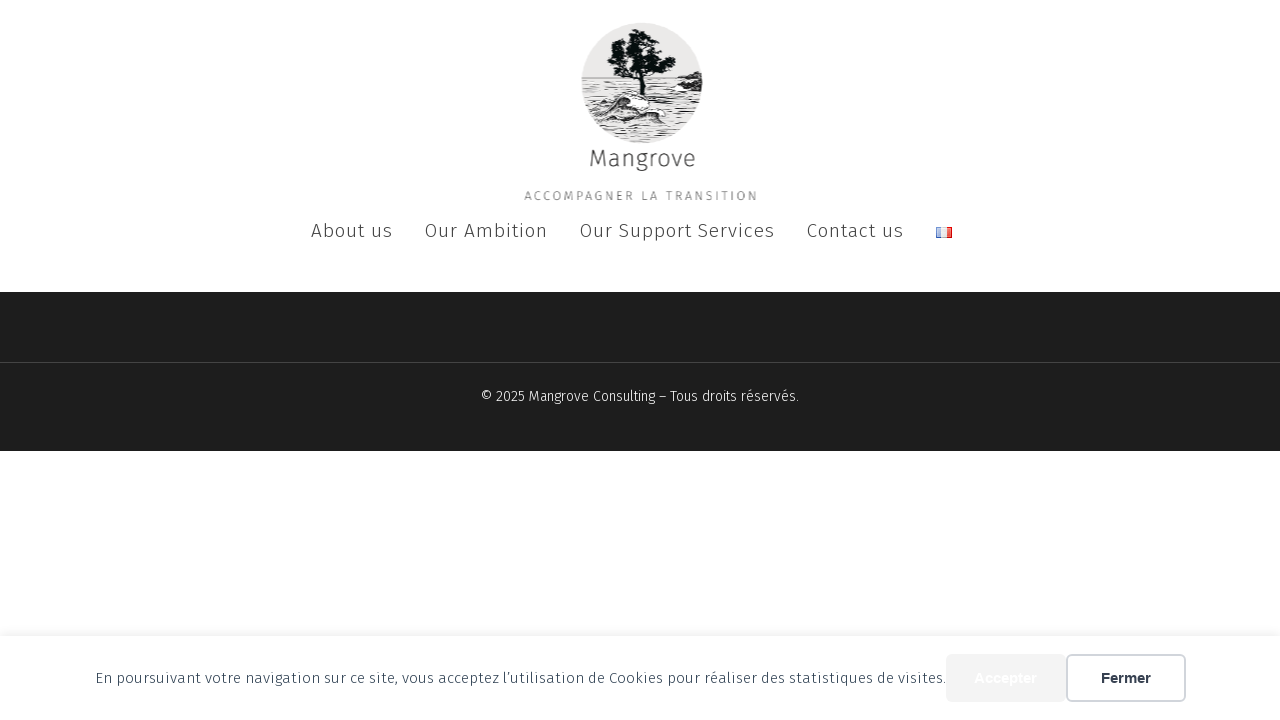

--- FILE ---
content_type: text/html; charset=utf-8
request_url: https://www.google.com/recaptcha/api2/anchor?ar=1&k=6LctC7AfAAAAACpMpCKDV07vxshtTe6tpwhNBeTp&co=aHR0cHM6Ly9tYW5ncm92ZWNvbnN1bHRpbmcuZXU6NDQz&hl=en&v=naPR4A6FAh-yZLuCX253WaZq&size=invisible&anchor-ms=20000&execute-ms=15000&cb=r4ns2goefdve
body_size: 45052
content:
<!DOCTYPE HTML><html dir="ltr" lang="en"><head><meta http-equiv="Content-Type" content="text/html; charset=UTF-8">
<meta http-equiv="X-UA-Compatible" content="IE=edge">
<title>reCAPTCHA</title>
<style type="text/css">
/* cyrillic-ext */
@font-face {
  font-family: 'Roboto';
  font-style: normal;
  font-weight: 400;
  src: url(//fonts.gstatic.com/s/roboto/v18/KFOmCnqEu92Fr1Mu72xKKTU1Kvnz.woff2) format('woff2');
  unicode-range: U+0460-052F, U+1C80-1C8A, U+20B4, U+2DE0-2DFF, U+A640-A69F, U+FE2E-FE2F;
}
/* cyrillic */
@font-face {
  font-family: 'Roboto';
  font-style: normal;
  font-weight: 400;
  src: url(//fonts.gstatic.com/s/roboto/v18/KFOmCnqEu92Fr1Mu5mxKKTU1Kvnz.woff2) format('woff2');
  unicode-range: U+0301, U+0400-045F, U+0490-0491, U+04B0-04B1, U+2116;
}
/* greek-ext */
@font-face {
  font-family: 'Roboto';
  font-style: normal;
  font-weight: 400;
  src: url(//fonts.gstatic.com/s/roboto/v18/KFOmCnqEu92Fr1Mu7mxKKTU1Kvnz.woff2) format('woff2');
  unicode-range: U+1F00-1FFF;
}
/* greek */
@font-face {
  font-family: 'Roboto';
  font-style: normal;
  font-weight: 400;
  src: url(//fonts.gstatic.com/s/roboto/v18/KFOmCnqEu92Fr1Mu4WxKKTU1Kvnz.woff2) format('woff2');
  unicode-range: U+0370-0377, U+037A-037F, U+0384-038A, U+038C, U+038E-03A1, U+03A3-03FF;
}
/* vietnamese */
@font-face {
  font-family: 'Roboto';
  font-style: normal;
  font-weight: 400;
  src: url(//fonts.gstatic.com/s/roboto/v18/KFOmCnqEu92Fr1Mu7WxKKTU1Kvnz.woff2) format('woff2');
  unicode-range: U+0102-0103, U+0110-0111, U+0128-0129, U+0168-0169, U+01A0-01A1, U+01AF-01B0, U+0300-0301, U+0303-0304, U+0308-0309, U+0323, U+0329, U+1EA0-1EF9, U+20AB;
}
/* latin-ext */
@font-face {
  font-family: 'Roboto';
  font-style: normal;
  font-weight: 400;
  src: url(//fonts.gstatic.com/s/roboto/v18/KFOmCnqEu92Fr1Mu7GxKKTU1Kvnz.woff2) format('woff2');
  unicode-range: U+0100-02BA, U+02BD-02C5, U+02C7-02CC, U+02CE-02D7, U+02DD-02FF, U+0304, U+0308, U+0329, U+1D00-1DBF, U+1E00-1E9F, U+1EF2-1EFF, U+2020, U+20A0-20AB, U+20AD-20C0, U+2113, U+2C60-2C7F, U+A720-A7FF;
}
/* latin */
@font-face {
  font-family: 'Roboto';
  font-style: normal;
  font-weight: 400;
  src: url(//fonts.gstatic.com/s/roboto/v18/KFOmCnqEu92Fr1Mu4mxKKTU1Kg.woff2) format('woff2');
  unicode-range: U+0000-00FF, U+0131, U+0152-0153, U+02BB-02BC, U+02C6, U+02DA, U+02DC, U+0304, U+0308, U+0329, U+2000-206F, U+20AC, U+2122, U+2191, U+2193, U+2212, U+2215, U+FEFF, U+FFFD;
}
/* cyrillic-ext */
@font-face {
  font-family: 'Roboto';
  font-style: normal;
  font-weight: 500;
  src: url(//fonts.gstatic.com/s/roboto/v18/KFOlCnqEu92Fr1MmEU9fCRc4AMP6lbBP.woff2) format('woff2');
  unicode-range: U+0460-052F, U+1C80-1C8A, U+20B4, U+2DE0-2DFF, U+A640-A69F, U+FE2E-FE2F;
}
/* cyrillic */
@font-face {
  font-family: 'Roboto';
  font-style: normal;
  font-weight: 500;
  src: url(//fonts.gstatic.com/s/roboto/v18/KFOlCnqEu92Fr1MmEU9fABc4AMP6lbBP.woff2) format('woff2');
  unicode-range: U+0301, U+0400-045F, U+0490-0491, U+04B0-04B1, U+2116;
}
/* greek-ext */
@font-face {
  font-family: 'Roboto';
  font-style: normal;
  font-weight: 500;
  src: url(//fonts.gstatic.com/s/roboto/v18/KFOlCnqEu92Fr1MmEU9fCBc4AMP6lbBP.woff2) format('woff2');
  unicode-range: U+1F00-1FFF;
}
/* greek */
@font-face {
  font-family: 'Roboto';
  font-style: normal;
  font-weight: 500;
  src: url(//fonts.gstatic.com/s/roboto/v18/KFOlCnqEu92Fr1MmEU9fBxc4AMP6lbBP.woff2) format('woff2');
  unicode-range: U+0370-0377, U+037A-037F, U+0384-038A, U+038C, U+038E-03A1, U+03A3-03FF;
}
/* vietnamese */
@font-face {
  font-family: 'Roboto';
  font-style: normal;
  font-weight: 500;
  src: url(//fonts.gstatic.com/s/roboto/v18/KFOlCnqEu92Fr1MmEU9fCxc4AMP6lbBP.woff2) format('woff2');
  unicode-range: U+0102-0103, U+0110-0111, U+0128-0129, U+0168-0169, U+01A0-01A1, U+01AF-01B0, U+0300-0301, U+0303-0304, U+0308-0309, U+0323, U+0329, U+1EA0-1EF9, U+20AB;
}
/* latin-ext */
@font-face {
  font-family: 'Roboto';
  font-style: normal;
  font-weight: 500;
  src: url(//fonts.gstatic.com/s/roboto/v18/KFOlCnqEu92Fr1MmEU9fChc4AMP6lbBP.woff2) format('woff2');
  unicode-range: U+0100-02BA, U+02BD-02C5, U+02C7-02CC, U+02CE-02D7, U+02DD-02FF, U+0304, U+0308, U+0329, U+1D00-1DBF, U+1E00-1E9F, U+1EF2-1EFF, U+2020, U+20A0-20AB, U+20AD-20C0, U+2113, U+2C60-2C7F, U+A720-A7FF;
}
/* latin */
@font-face {
  font-family: 'Roboto';
  font-style: normal;
  font-weight: 500;
  src: url(//fonts.gstatic.com/s/roboto/v18/KFOlCnqEu92Fr1MmEU9fBBc4AMP6lQ.woff2) format('woff2');
  unicode-range: U+0000-00FF, U+0131, U+0152-0153, U+02BB-02BC, U+02C6, U+02DA, U+02DC, U+0304, U+0308, U+0329, U+2000-206F, U+20AC, U+2122, U+2191, U+2193, U+2212, U+2215, U+FEFF, U+FFFD;
}
/* cyrillic-ext */
@font-face {
  font-family: 'Roboto';
  font-style: normal;
  font-weight: 900;
  src: url(//fonts.gstatic.com/s/roboto/v18/KFOlCnqEu92Fr1MmYUtfCRc4AMP6lbBP.woff2) format('woff2');
  unicode-range: U+0460-052F, U+1C80-1C8A, U+20B4, U+2DE0-2DFF, U+A640-A69F, U+FE2E-FE2F;
}
/* cyrillic */
@font-face {
  font-family: 'Roboto';
  font-style: normal;
  font-weight: 900;
  src: url(//fonts.gstatic.com/s/roboto/v18/KFOlCnqEu92Fr1MmYUtfABc4AMP6lbBP.woff2) format('woff2');
  unicode-range: U+0301, U+0400-045F, U+0490-0491, U+04B0-04B1, U+2116;
}
/* greek-ext */
@font-face {
  font-family: 'Roboto';
  font-style: normal;
  font-weight: 900;
  src: url(//fonts.gstatic.com/s/roboto/v18/KFOlCnqEu92Fr1MmYUtfCBc4AMP6lbBP.woff2) format('woff2');
  unicode-range: U+1F00-1FFF;
}
/* greek */
@font-face {
  font-family: 'Roboto';
  font-style: normal;
  font-weight: 900;
  src: url(//fonts.gstatic.com/s/roboto/v18/KFOlCnqEu92Fr1MmYUtfBxc4AMP6lbBP.woff2) format('woff2');
  unicode-range: U+0370-0377, U+037A-037F, U+0384-038A, U+038C, U+038E-03A1, U+03A3-03FF;
}
/* vietnamese */
@font-face {
  font-family: 'Roboto';
  font-style: normal;
  font-weight: 900;
  src: url(//fonts.gstatic.com/s/roboto/v18/KFOlCnqEu92Fr1MmYUtfCxc4AMP6lbBP.woff2) format('woff2');
  unicode-range: U+0102-0103, U+0110-0111, U+0128-0129, U+0168-0169, U+01A0-01A1, U+01AF-01B0, U+0300-0301, U+0303-0304, U+0308-0309, U+0323, U+0329, U+1EA0-1EF9, U+20AB;
}
/* latin-ext */
@font-face {
  font-family: 'Roboto';
  font-style: normal;
  font-weight: 900;
  src: url(//fonts.gstatic.com/s/roboto/v18/KFOlCnqEu92Fr1MmYUtfChc4AMP6lbBP.woff2) format('woff2');
  unicode-range: U+0100-02BA, U+02BD-02C5, U+02C7-02CC, U+02CE-02D7, U+02DD-02FF, U+0304, U+0308, U+0329, U+1D00-1DBF, U+1E00-1E9F, U+1EF2-1EFF, U+2020, U+20A0-20AB, U+20AD-20C0, U+2113, U+2C60-2C7F, U+A720-A7FF;
}
/* latin */
@font-face {
  font-family: 'Roboto';
  font-style: normal;
  font-weight: 900;
  src: url(//fonts.gstatic.com/s/roboto/v18/KFOlCnqEu92Fr1MmYUtfBBc4AMP6lQ.woff2) format('woff2');
  unicode-range: U+0000-00FF, U+0131, U+0152-0153, U+02BB-02BC, U+02C6, U+02DA, U+02DC, U+0304, U+0308, U+0329, U+2000-206F, U+20AC, U+2122, U+2191, U+2193, U+2212, U+2215, U+FEFF, U+FFFD;
}

</style>
<link rel="stylesheet" type="text/css" href="https://www.gstatic.com/recaptcha/releases/naPR4A6FAh-yZLuCX253WaZq/styles__ltr.css">
<script nonce="K2ofNJIZzmEGwllDkl6cVQ" type="text/javascript">window['__recaptcha_api'] = 'https://www.google.com/recaptcha/api2/';</script>
<script type="text/javascript" src="https://www.gstatic.com/recaptcha/releases/naPR4A6FAh-yZLuCX253WaZq/recaptcha__en.js" nonce="K2ofNJIZzmEGwllDkl6cVQ">
      
    </script></head>
<body><div id="rc-anchor-alert" class="rc-anchor-alert"></div>
<input type="hidden" id="recaptcha-token" value="[base64]">
<script type="text/javascript" nonce="K2ofNJIZzmEGwllDkl6cVQ">
      recaptcha.anchor.Main.init("[\x22ainput\x22,[\x22bgdata\x22,\x22\x22,\[base64]/[base64]/[base64]/[base64]/[base64]/[base64]/[base64]/eShDLnN1YnN0cmluZygzKSxwLGYsRSxELEEsRixJKTpLayhDLHApfSxIPWZ1bmN0aW9uKEMscCxmLEUsRCxBKXtpZihDLk89PUMpZm9yKEE9RyhDLGYpLGY9PTMxNXx8Zj09MTU1fHxmPT0xMzQ/[base64]/[base64]/[base64]\\u003d\x22,\[base64]\x22,\[base64]/CgMOgw73DoSMSQWFqDjlVw41Fwpwvw5w6YMKUwoZewpI2wpDCvsO3AsKWCwt/[base64]/[base64]/[base64]/DpsKNTcOkNxHDjMKuw6jChV8Awp14BVk5wp/[base64]/w7wCYMKnw4cjbTxeEsK8csKKw7DDo8OCKcOZHiXDsmhZMwsgdUROwpHCjsOUH8KWC8Krw5DDlB7Cn0fDjjZTwpNZw57DjVkvFD9HVsOcehV6w6TDnUHCssOww6JbwqXCs8Kvw7nCu8Kkw50YwqvCgXx8wp7Ci8KOw7/CvsOcwr7CpQIqwrZGw7zDvMO9wqfChmrCusOmw5l8CjwfEHLDuXJzJx/Dpj7DgTxzQ8KqwpvCrUfCp2doBsKEw5BhBsKoHQfCtMKGw7stccOLOiLChMOXwoDDgMOywqLCnxbCtgsFFBMxw6fCr8OSIsKnW3h1FcOIw4FSw6XCmMO/woDDscKWwqzDqMKMKnLDnEERwrkXw5zDp8KNPQLCgxMRwoghw7TDj8KZworCi1kfwqvCkxs/woo0B3TDq8Ksw6DCicOxDzdQZGtXw7bCicOnJ0TCoxhLwrXCuktAwrPDmcO1fG7CqRDCt2HCrifCjMK2Y8KswrQcL8KiWsO5w7EtQMK/wophQMK/[base64]/DpCbChsKZdcO7J2oXw4LCgcKwwqgFPERbwr7DjlLCrMOXdcKvwotfbyrDuATCsVppwohkEjJKw4Brw43DlsK3P0bCn3TCrcOlZDHCvw3DiMOJwohUwqPDmcOBLU/[base64]/[base64]/JzTDhVJdwr/[base64]/DomhmGmnCmsK7w5PDoMO5DzwnGcK/[base64]/Ck8K7a8ONXcKFYWvDngluK0VVwoVIwrY1CAQCfWZBw67DsMOvaMOVw5nDl8KIVcK5wqXDigIZX8O/wqNRwqsvc1/[base64]/w6XDksKIw7JHwp3DvHfCr8OiwpvCrGfCiBTDqEklw7/CtWhCw5jCrDHCgWZjw7fDtWnDgcOzeF/[base64]/CvRfDu8OhVcOIwrTCt0/Cu1bDqm/CoDIVKMKkw7jCoB0LwqRjw5LCrHFlK3MaGloBwqDCuRrDuMObBRDCgsKddQFtw6ETwodfw5xOwo3DlQ81w5bDi0LCmcOlIlTCnQUTwq3DlzEhJn/CvRwrPsOsSwXCvHMswonDrcK2wqhAbVzCj002EcKLPcOKwqDDgCfCjVjDrsOGVMKkw4DCg8OAw4J/HBnDh8KkRsOiw49RMMKfw6w8wrDCncK4EcK5w6Ajw6oQSsOBbG7CqcOzwo9Ww4vClcK1w7DDgcOQHRLDmMKaPhbDpg7Cp1PCqsKOw7UifMOZV2FxKAh6PxEww5PDoSwIw7DCq3/Dp8OlwpkHw5XCsnYWJwbDhVI1C33Dpxc2w4gvICzCp8Oxwr7Ctz50w5Vrw5jDs8KGwp7CpGfClsOYw7kswrLCuMOAecKRNzMVw4M/AsKAdcKJHXpAa8KaworCkgzDmH4Kw4JTC8K8w6vDp8O+w65aSsOLw4bCmhjCtlIIGUgpw75lLkDCt8K/w5lpNTpoRFwNwrlhw5o8VsKGMj8CwrwSwqFOViPDhMORw4F1w5bDrmZtSsOlXFVZaMOew4/DmMO+K8KwPcOdZMKzw4MeE3hwwpNKPXfCqhfCpsKmw7oWwrUPwo03D1DClMKjV0wXw4XDh8K6wqk1worDnMOrw7teNy4Bw5oQw77CsMK9eMOhwrRyY8KYw79OY8Oow4tEKj/DhRjCowLCqcOPTMKsw7/CjDRaw7g/[base64]/CtAvDgcKXw4gMWsKWZU/DuC/Cp8O6V8OVFl7Cp13CvlfDmgLCpMOBCw1lw69bw5vCssO8w6bCtkHCr8OjwrbDkMOcQnTCmSzDp8OFGMKWScOdRsKQdsKnw6zDl8O/wo5ORm/CoT3CgMOATcK/[base64]/Ck1hgWcKmwpnCtcOmIxpyLcOPw6FzwqjCi8KWB3rCkELCqMKyw4FJw7HDncKheMKWey/Dj8OeNGPCicOVw7XCmcKtwrRiw7nCs8KDRsKHVsKFK1TDh8OTMMKZwpMHZCxow7jDksOyI39/McKKw780wrjDscODNsOcw483w5dFcRZAw7tow608DDxZwo0/wpDCm8K1wrPCi8OhVkHDpVvDksOHw507w45jwoQJw7MSw6RmwqzCqcOzfsK/YsOrfkIGwozDmcK+w6fCpMOkw6J3w4PCgMOKFzstFsKlLMOeABYew5HDq8OvAMK0YXYqwrbCo23CgDUBeMKPCD9Fw4fDnsKcw4LDpBx+wrIGwrzCr2nChyXCtsOLwoDCkSZjTcK8wq7Cjg/CnT8Mw6FhwrfDmsOiEzxuw4Ebwp/CqMOHw5lMDFXDlMOfIMOrLMOXL0EfCQwDGcOnw5oDERHCpcKTQcKJTMKuwr7CosO5wrp9PcK8M8KFMUFAacKBdsKLBMKuw445DMOdwoTDi8O8WFfDoEfCqMKmCMKVw4g+w7LDksK4w4rDssK1LUPDh8O/DlrDm8O1w7zCjsOeHnTDosKiLMK6wrESwrTChsOkawTDollfZcK/wq7ChQPDqCQANnfDqsOfGCLChGnDlsOZChQvSFvDkDTCrMK9QzzDnFHDi8OQWMOYw54Iw4bCn8OSwoshw73DpAt7wozClz7CjRDDmcO6w4AOcgXCu8K0w4LCmFHDgsKiCsO7wrkJJ8OaMzPCssKGwrDDrV7DkWJFwoBHMEw4dmMMwqk1wo/[base64]/DsHM7wp3ClQPDp2rCpyRnw4QPw5nDjsOyw6rDvcOqWMKAw4fCgMO/wrjDqgQmNhnCqsKxUcOFwpt6dXRkwrdnUEzDvMOkw5XDm8OqG3HCshbDvGbCv8O2woBeEyTDssOPwqkHw6DDjE56McKjw7JJLBPDsVlLwr/CpMO2ZcKNU8KTwpweUsO3w6TDp8Ohw7pjbcKIw4bDlAZkH8Kiwr/[base64]/FzVBwq8+EMKDTsKia8OFwrXDl8Ocw74uwoDCtRY6w54bw5rCksOZS8KHFFkKwobCpAEAUGd5SxUQw4taasODw4PDtwHDnBPCmFsnI8OnCcKWw7nDvsKcdDbDjcK4cnvCksORP8OFLC8tHcOcwrbCscKAwpjCrCPDt8O1S8OQw7/DlcK2ZcKgOsKow6lzIm0fw4bCu17CvcOcbknDkmfCrmE0w53CsDJVfsK8wpzCtW/CpBBjw7E8wq3ClmnCvhfDkVbDgMK7JMOVw5VvXsOwYFbDkMKNwoHCrysAFsO4w5nDvm7CnS5zG8KSREzDrMKveCvCqz/DpsK/DsOlwql0MiDCuyPCpzRHw6nDo1XDjcO7wpUPCCtySh5jcgAINMOSw5s4I2PDh8ONw7bCmcOmw4TDrU7CvsKvw6zDnMOew5QqTibDuWUkw4bDkcOaIMOhw7nCqBTClWMHw7MNwoIuQ8KzworDmcOQVTJzChPDmTp4w7PDvsK7wqdJNEnDgEx/[base64]/[base64]/[base64]/Dt8O1w7PCpsOwfj3CqQrDrMObXcOewoJvwp/DgMOawoRuwrNYJjtUw7HClsOgHMO4w657wonDh3bCiAnCvsK4w6/Du8KDeMKcwqZrwr3CtcOiwpdlwp7Du3XDvRfDsHU3wqTCm2LDrDhoCsKQQMOnw7tAw5PDmMOdTcK9CQFedMOiw4HDm8Ogw43DksKQw7HCmcOwGcKFVBnCpBfDi8OvwpDCk8O+wpDCpMKmC8OZwpwXTjlsJUHDi8OJHMOmwolYw4ssw57DmsKww4kawq/Dh8KfCcOPw55yw7INPsOWaDTCrVrCoHlUw4rCoMKmHDjCq0oXNl/CpsKVdcKKwqpaw7bDgsOoJC4MHsOGJxV/SMO5TGfDkyBxw6/CvnMowrDCuxDCuyIUw6dcw6/DpsKlwr3Cqid9KMOCbsOIbR1QdAPDrCjCjsKjwrfDsh5Rw7LDqMOvIcKRNMKVa8Knw6nDmWbDncOHw4F3wpBCwr/Ciw/CqxUNE8Oew5nCvsKDwosROMOGwqbCrMOJOBXDqivDqiLDg0g8dxTDtsO/[base64]/DokLDiBghwrBGwrnDocKbAMKFUMOxX8OZwqpww7l2wqdmw7Ntw5rDvRHCisK8wpDDlcO+w4LDk8Ozwo5KBhrCu2Euw5pdFcOYw6o+X8OVZGBPwpM+woJswqzDjWHDhATDu0bDtkUiRApNEsOpWDLDh8K4w7knI8KIIMOqw4PDj2/Ci8O7CsO6w78Zw4UPRjRdw4kPwoxuJsKzW8K1XlZgw53Dt8O4wpDDicORE8OWwqbDm8OedsOqMVHCpjnDmRDComvDuMOOwqfDk8OOw6TCkiZbAC8qTcKnw6zCtgBbwopXfhbDtCPDnMONwq3CixrDo33Ct8KUw53Ch8KHwpXDoSU5TcOMSsK2OxzDih/CpkzCjMOAYB7DowVVwogXw57DpsKXLVVCwoYSw7bCvkrDlFTCqjrDtsK4fwDDtTc7G0Uow49Zw53CgcK0TzJFw40WNwsUdExMBD/DkMO5wpTDlXHCtHsRd0x0wonDpzbDqDzCpMOkWl3DrsO0QTHCr8OHFB04Ui9QXmQ/[base64]/CrcKme3TDhRk+wqbDugE8w4Fowr5yw5Euw6jDucONP8KRw4VWYDwXcsOVw6JjwqERVztuWiLDtFXDrE1Yw57DpxY4DnERwoxbw5rDmcO+MsKew7/CkMKZIMOHHMOKwp9bw7DCqBwBwowCwodxI8KWw6zCtMOfPkDCmcOGwq9nEMOBwqXClsOGAcOywoBFUW/DlBwkwo/CiTHDlMO/MMODPhxkw6XDnH4YwpdtFcKoMGLDgcKfw5EbwpHChcKmXMOdw6E6NcOCLMK1w7JMw6J+w4rCvsORw70gw63Cr8KUwq/[base64]/DsnDDnQ56aMKPbMKcNsK4w5kjZUMrCcK3ZSrCmDxKGMKgwqdCOgcrwpzDtGnDucK/QsOqw5bDiXbCgMO+w7PCiTlRw7zCjHvCt8O7w5tad8K+GcO4w5XCtVp0CMKgw60mUsOEw4dSw51xJk9UwpHCjMO0wpRpU8OTw6jCuitJXcO2w4AEEMKfwpx9PcO5wr7CrmXCgMOKU8OMLl/DsmM2w7LCpVnDg0Arw5dRYyNIKhF+w5lCYDB6w4zDsxReEcOUQMK1JS1QdjLDjMKvwoBvw5vDo2w8wrHCqTRTMcKMYMKSQXzCkjzDnMKZH8K5wrfDg8KcI8KCUsKtFyQmw4pMwqnDlC9HVcKjwrYcwrjCjcKyDi/DksKWwpJ/KljClSFIworDmF3DjcOfN8O3aMOjWcOPWQ/[base64]/Ck8KpAX3CncKVwqttwpAPw4rCsB00w7VHOA52w4PDgUgLKzonwqTDtwsOPkjCoMOwQRDCmcOEwqBMwohDbsOIVAVrWMKSA3V1w4NCwpoVwr3ClsOUwrtwBykIw7JnNcOgw4LCvidFCThKw5A9MVjCjsOJwot4wqIuwo/DncKMwqQ6wrJnw4fDmMObwrvCpBbCo8Kka3JkAV4xwo9ewr9ITsOMw6HCkmMpECnDtcKUwpB4wrQWTMK8wrtteC7CrAJWwqNzwqDCkiPDvgcxw4/DjyjCgCHCi8O1w4YZHywsw7JtN8KPY8Kpw4nCkQTCkxLCii3DvsKjw5fDk8K6ZMOwW8O1w6UzwrEYOSVCdcKfAMKGwrU4UWtPa34aYsKsFXdLdhTDhcKnwoIiw5QqWhDDvsOqKsOaBsKFw5TDssKbHic1w6zCiwILwpV7BcObcsKqwoLDu3vCn8OIKsK/wqdAEDLDocKewrtEwoskw4jCpMO5dcOncAdZbcKjw4nChsKgwqBDVcKKw4DCt8KIGXtDWMOtw6lAw69+YsOtwowSw6wVXMOKw5g/wqZJNsOow78cw6bDtBXDk1bCjsKpw6IqwqHDkDnDjHlzTMK/[base64]/CpFEjw4PDn10tw5PDggR5TAA1UWTDk8KlUQpZQ8OXZSguwqNuAxQRSG93MEEYw6LChcK8wpTCry/DjFtgw6ULw7jCgALCncO/w4RtMgQjesOYw6vDkwlzwoLCisObUHfDm8KkOsKmwocgwrPDjlw2Q2wgCUPCt3ogP8OQwo0/w6BTwrF1wqbCmMOLw4EyfAkUE8KOw7pTf8KoVMOtN0nDk2sGw7PCm3nDosKXbG/DmcOJwqHCpnwdw4rCmMK6VcOTw77DoWBXdxPCgMKbwrnDoMKsAHQKODFqSMOywpLDssKuwqfCvgnDuhHDjMKyw7/Dl25fX8KObcOBfnEBCMOwwohiw4EeF1DDrsKcEjxMIcK/wrDCg0dmw7l2E2wCR2jCkEbCl8Kpw6bDn8O2AiPDisK3w4DDqsK/LyVqPFrCqcOpZETDqCM9wqRHw6BSSkfDmsObw5NzCmxkDsKgw55aLMKdw7VvP0J4HDDDtVUtY8OHwoBNwqzCmVvCiMOTw4ZnZsOiT3Z3CnYuw7jDu8KOfsOtw4fDuCp9c0LCuWgOwqFmw57Cm0F/DQ0yw5rDt3hYZSEjVMKtQMOhw5MwwpPDulnDrTtpw4vCnmghw5fCgykiH8Ovwr5Sw4jDi8Ovw5LCjMKBaMOWw4nDvyQaw4dcwo1qRMK/acKHwrQcE8OLwqYWw4k6fMOKwostNy/CjsOywpl0woE6SsKZMMKKw63Cv8OwfDldWiDCsQ/ChynDjcKzQcO6wrHCsMOEER8AB07CkgoUKWJwL8K8w6M3wrdlFWwfCMOpwoE6ecOLwpBrS8Omw7UPw4zCpwLClgVWHcKCwo3CvsK+w4nCusOHw6PDr8KcwoTCgcKew45Tw4hpLMO/YsKMw6t2w6zCqV56J0lIEsO7DDRoSMKlCArDiBNiUFAMwoPCpsOuw6TCgMKuacOuWcK0cH5kw6Ehwq3Cm3AlYcKIfW/DgHjCoMK3PGLCj8KTNsOdUlpAPsONB8OINFrDoDR/[base64]/V8KTTsKFKD4oMVfDhsKQXUomwpcpwrZZCsOeDQBtwrHCtH9Fw6TCu14AwrDCqMKUdQ5cSHYcPRscwoPDtcK+wqtGwq3CihbDgsKhZMK8KFXDscKHesKMwoHCjRzCrMOcXsK4V2fCrD/DssO0GyPCnAbDi8KkVMO3C0kvRHpzfVfCr8KMw5YMwpZCOBNLw7rCgMKyw6rDlcK+w5HCqgw5LcKQA1rCg0x4wpzDgsORcsKewr/DvxPDnsKswod4GMOlwqrDk8OpQQwQdsKsw4PCpndXe0MxwozDqcKQw5INbDLCtcKCw4LDp8KswqDCizEdw5V9w7HDhiLDtcOnZC92JHQ7w5RlfcKXw7dPeG7Dg8OJwoPClHp1HMKIBMKOwqYGwrlHWsKJF3nCmygBL8KTw49SwpIMHlBmwoE3dFLCqm/Dr8Kdw55oN8Kna3TDvsOsw4jCjVvCtMOww5DDucO/WMOMIEfCs8O9w4HCgwFYfGTDukvDoz7Ds8KhdVp1A8KhPMOZa10mBhMhw7RGOlXChHIuNnNFAcOfXT/DiMOTwp7DggkaDsOQUQXCrQLDrcKUInF/wqdoNiLCrnkyw6zDiRfDlMOSASvCsMOzw709B8OqBsOwfTzCpCJTwrfDjADDvsK0w7PDgMO7Mm1bw4NIw4o7dsKsScOYw5HCkUBNw6TCtQBFw5jDunLCpkA7wrE+fsONZcOrwqIiADXDlTw/[base64]/[base64]/[base64]/[base64]/Dk8OZOcO4w7jDkMOowolmwoHDtcOMFysSw6jDpmQURCrCgMKBGcOJMBsoUcKRHcKCTQMVw50ANwTCvy3DrXvCp8KJOMOELMKYwp9WLQo0w4F7CsKzaCsiQm/CpMOow64JFGpIwoVewrDDhjvDp8O+w57Dsn0/M0g6VHINw6ZAwptgw68fN8OQXMOyUsKwcFAEExfCv2E4IMOrWzJwworCtitjwpbDhFLCuWfDscKqwpXChMOQEsOPRcKSDlXDry/CiMOJw63CiMK3A13DvsOCYMOhw5vCszfDpsOmVcOuERdqUiFmEcKtwpHDqVjCq8OcH8ONwpzCgR7DvsO1wpMgwoAYw7kTZsKjAwrDksKHw6PCpcOEw7Alw5coexbCqzkxSsOSw4vCk1/DgsOhUcOTNMKEw7V/w4vDpy3DqkxWbsKgbMOFKW0sGsK2YcKlwpQ3K8KOa3TDksOAw4XDgMKPQ1/[base64]/Y0Jhw4wsB1N4PsOowr/DvjJfUlkBwrHDmMKHISwWPn1awr/DucKQwrXCosO0wrZVw7fDpcKcw45mRMKtw7fDn8Kxw7XCpFF7w53CusKAaMOhPcOHw6vDu8OEVcOYcTNbSRTDrkUgw6I7wrbDmFPDpRfChsOaw5zDgRvDr8OXZzzDlRJOwox4McOQBlLDv3rChFRWFcOAJSDCoj9Pw43ChSs/w7PChA3DlXttwqJfXDwFwrgewrt+aXPDqHNRJsObw7MUw6zDvcKQNMOtaMKVw6/[base64]/[base64]/w5XCrsKcNsODwo7Dpj/[base64]/Cn8ORw5nCi8OoHsO6dQ/CsTxZwpjCmsOHK8KMwq9yw5poLMOPwoEhVXbDo8OrwrNFEMKCEW/DsMOzCDFwUEISHVbClDkiNh3DpsODL3QkOcOyccKsw7jCl0nDtMOWw6E8w5bCgDHCgsKuDE7CtMOBRsKPAHvDiVbDvHBhwoBCwo5Gwo/[base64]/fGksckDCu8KrJsOvwqHDlMK/PcK/w4cXNMOsJxPDtlrDksKKT8Orw67Cv8KHwo02USkSw4RPczXDisODw6BrEDbDohXCksKCwoBlXm8Ew5DCiBolwoAbOC7Dn8KWw5/CtUV0w45SwrTCozHDuCNhw7vDhSzDpMKfw70aFcKRwqLDnWLCs1jDksK8wpRzTmM3w4wNwo89WcO6GsKIwoPDtx/CrUvCtMK5Zhw1TcKPwqLChsOowp7DvMOyInYVGwjDtS3CscKOQ0lQZsO0YsKgw6/[base64]/DnQfDksOlwr9/[base64]/woYkbW7DlsKawo3Dvz3Dh8KvMMKAwo3Dg1rDisKtwroqwpnDih9JQQpUV8OrwoMgwqHCqcKVd8Oaw5XCgcK6wrrCusOSbw56PsKeIsOgdwomEEXDqA9swoULdU/DncKANcOhV8KJwptZwrfCmhBTw4bCq8KcV8O4Ji7Dp8Khw7taSBTCtMKOWWl1woRSdcOdw5Msw5bCoyXCmgzDgDvCkcOwMMKlwoLDqAHDmMKhw6/DghB5asK6CMKcwprDhkvDr8O4b8KHw57CnsKYA1VGwonDkHfDrzHDo2p+f8OWe21WCsK1w5vChsKDaV3DuFjDlyvCsMKIw5pywrMCWsKBw6/DqsO7wqw9w5tTXsOTBnx2wrEMekDCnMOdXMO4woXDjm4ULxXDiw/CssKlw57CusO5wpfDnQEbw7PDl2zCiMOsw4gywqjDsQJKTcOfE8Kpw7zCj8OaKEnCmHZRwo7CmcOlwq1Fw67Dp1vDqcKocQcbCA8gfBciBMKaw57CtwJMZMO6wpI7H8KabUPCjsOGwoTDn8OywoteWFI8E3gTXBZmdMO+w5gGKF7CicKbLcOWw7kZUnzDuC/Cj3PCtcKswq7DmX1GfH8UwodkKjfDthpGwptkN8K1w6fDhmjCo8Ojw7RGwrrCr8KZdcKsZhbCscO6w5HDnsOxUsOWw5jCpsKgw55Ww6A5wrtkw5/[base64]/DscKcHk/DiCl1R8OFfzDCi8KkMxvDocOjL8Kzw6IPwr3DmAjDvGDCmBvClVLCnFjDnMKwGzc3w6Atw4YHFcKGS8KIZyBXGD/ChD7DqgjDjXbCvXvDhsKxwrpgwrnCp8OtEVLDpzLCisK9ODbCs2DDsMKVw5UYD8ObOGUgw5HCoGTDlFbDgcKeQMOzwovDojFcbkPCnzHDp3PCjCAgZy3Ch8OCwp0Qw5bDjMKmeUDDpGMDLFTDvsOPwq/DrHbCocOrISLCkMKRIFkSw4Nqw77CosKhRWfDt8OwEBEObMK/PhHCgDrDpsOxIUbCtzcvLsKSwqDDm8K5esOQw7LCvzdVwrFAwpVnNHrCscO3JcO1wrFRHBJkNwZZBsKYCApofhjDhxd5HRR/[base64]/MTXDugNZwp3Cv8OHWGTDvsKAbxInAsO2w4fDhsKawrXCviDCp8OhA3HCjsO/w5sOwqPDnQjCsMOzcMOUw4AeO3cTwoXCgzN5bQLDrTs1VT4Tw6EHw4nChcOew6oqFBYVDBp6wrvDgkbCkkQ1EMKRDHTDpsO2cy/[base64]/CgWbDssKXBsOsCG/Drz/CpMOHw4jCkSJQVcOIwqB9FFptRVzDrDQObcK3w4AEwphBSxfCkX7CkX05wop1w4TChMO+wprCuMOIGA5lwpcXXMKSSHwxLVrCrXgffhBywpIoQnZBR35PbURRXRo/w442MnPCvMOmRMOKwrrDnA/[base64]/CssKpECBYe8OXw53CrCDDo8Kiw6vDhDxWflLDk8OKw6HDjMOZwqLCiilCwqHDs8O5woJdw5sWwp0uXwh+w4/CisKPWiXCv8O2BTXDlVnCkcO0G1Ywwp8+wq8cw49gw67Dsz0lw6QCB8OVw6YZwq3DtyAtYcKSwpvCuMO6O8OPVE5eanw/VxfCisOZbMOcOsOWw50WRMOuN8O1RMKgPcKJwonDuy/DpQJ+ZAfCrMK+ezPDmcKvw7fCkcOBGADCn8OwfgBzXnfDhkVewqTCncO1d8OGfMOzw6LCrS7ChHcfw43DssK4PBjDiXUGfznCvUoxDhQNbynCl0B+wrU8wqU7VCVewoVoEcKvW8KAcMOxwrXCgMOywqfCpFjDhwBBw60Lw7QrKSfDh3/[base64]/[base64]/Dj8OAHkIXIyLDlBHDkihRUMKRXF3Ct8Knw60UaVpYworDu8KmfxjDoVx8w6vCkwp3XsK1McOow5FEwoR5cAsOwqvChXbCjMKTGkIyUiMYGHvCosOFfxjDn27Cj00PWsOrw7jCi8KyABVkwqwaw7/CqzUaJU7CrA5BwoJ4wrheeEkPCsOwwq3Du8K2wpNnwqXCscKMN33DpcOiwpNAwp3CkHDCp8ODMzDCpsKbw6Z7w6kFwonCksK0wp4bw67CkEDDn8OywpVBPgXCksK1fmnDnnQtal/[base64]/Dr0vCqcKSw77Dvkwjwrcuwr1Yw57DugPCiMKROz40wqIWwoDDtMKDwrTCocOHwq98woDCkcKZw5HDr8OzwrPCt0TDlSNWBzhgwrPCgsOlw5skYmIJUhLDij8iF8Kxw4Qyw7vDnMKawrbDmsO9w6FDw6QACsOZwrIZw5ZcJMOqwpTCtHbClsOdw4/Dq8OBD8KpYcOQwpJ3BcOJXMO6UnvCj8Kkw4bDoTfCkMKLwoMLw6LDucKVwoHDr3d0wrDDmsOEGcOYZsOuJ8OWLcObw6FKw4TCl8O4w4DChcOiw4fDmcONS8KFw4wFw7gsG8K1w40Awp/CjComXkgnw4RfwoJcLB8zZcOpwprCq8KBw5TCiWrDr14mJsO2V8OEaMOSw5HChcO7cS7DvnF/YDTDm8OCbcOvB0I6eMOXMVjDlMKOI8Kcw6XCjsOSFsKYw7TDvGTDlCDCtUvCvMKMwpPDl8KkHjcSBylxGhLCksOtw7rCq8OWwrXDksOSXMKROjJwLSwswp4NT8OBNhnDm8KMwo8ow4DCnAMpwo/Cq8K6wpzCiivDl8O+w63DtcORwrdPwpVHC8K7wpbDsMKZAcO7csOew6zCo8OcFHHCqBTDlHnCvcKPw4VFH1hiCcOqwoQbKsKdwprDtMOtThfDn8O0fcOOw7XCtsK5QcK4B2sEXRDDlMOxUcKHOHJpw7nDmj4/[base64]/Dm3fDgMKQwq9eIsOrw4U/[base64]/wpMuwr5iw5N4P8KlQcK4GcOXNMKywoQUwpwswpIVAMKnY8OgBsOUwp3CsMKAwrnCowVfw4bCrWJyHMKzT8KQdsORC8O3I2l7BMOLwpHDqsOZwp/DgsKCe00VL8OVUFVpwpLDgMKzwpXCpsKqJsOrNgoLUSIsLlZ2UsKdRcOMwqDDgcKDwqoSwonCvcOvwoEmUMO6b8KUe8O9w5V5w7LDlcOHw6HCs8Ouwo4rA2HCnEnCs8KOX1jCucKbw5/CkDPDjxTDgMK/wo9+NMKuTcOxw4HCsivDoQ1HwqzDusKWQ8OZwobDusOTw5hSH8K3w7rDkcOKD8KGwqhIQsKiWy3DqMO5w6DCtTdFw7vDhMOJRGnDqD/Dm8K2w4Quw6oWMsKrwpRjUsOLVS3Cl8KJPh3CnlLDpTIUaMO+YBTDvnDChGjCjUfCkyDClUUDVcORQ8KawofCmsKKwoLDnVrDpU7CvW7CmsKQw684HzLDgy3ChC7CiMKCLsO2w6phwrwtQ8KudW5ww6ZHXkJxwpzChMO7HMORISTDnkbCisOlwr/ClXhgwprDrHrDq34UGQvDq18sYQDDscOoEMO7wp4xw55Zw50QbndxJmrCgsKqw7TDp1F/w5TDsQ/DhSnCosKpw7s9dFwufcOMw7XCm8KiH8Oaw7ptw6hXwppeG8Ozw69hw58DwoJgGMOHOitvGsKAw4o7wq/Dj8OewqAgw6TDoSLDiALCm8OjDHFhKsO7ScKfPm04w6t5wpN9w7sdwpcCwoXCmyvDvsOVBMKMw7JEw5fCoMKdK8KNwqTDsBdyDCTDnC7CpsK7UsK2HcO6ACxFw6E0w7rDq2Y7wo/Dv2lLZ8O3T0LCs8KqB8OUZz5oG8OBw4U6wqUhw7HDsUbDm0dMwoo0RHjCgcOsw77DgcKHwqoSWB0uw6ZgwpLDicOLw7Afw7Afwp7CpVVnw7Fvw5Juw5g/w5Mfw7HChsK0O03Cv3lWwqN/bQozwq7CqsO0KcKGBXLDrsKyUMKmwp/DosOkI8KUw7nChMOIwpR4w4BRDsKYw4whwp1aH210c21sL8OMfk/[base64]/DpV7DjMK7w5QmwojCky9qwqzDhsO1TMKpR0VofFInw4ZKUcKtwpnDll1/csKHw5oHwqAhNVDCgERNW2E4Th/CiCNCRT3DmCbDpXFqw7rDvmRVw4fCt8Kfc3pMwr3CrMKuw75Ow68+w4xLScOfwoDCmjPDmHPDu3lZwrHDgj3DgcKNwrhJwqwxWcOhwqjCtMKewrNVw6s/[base64]/CsCR+MEgZaWTDmWt8w5/DtSZCwph1N3bCrcKaw4DDp8OZYXrCng3CsMKXPsO6JnkAwqTDtcOMwqzCi3IWJcOeJsO4wrnDhnPCuBHDr3LCmxDCvgFeBMKaHUBAEigrwrhpaMOaw58mSMKCNxU+bEHDgAPCusKRLAbDrgUeOMKzdU7DqsOPBU/DssObbcOBLhoOw6XDp8OxUTHDp8OHfXXCilwdwqAWwoZpwoNZwpslwpJ4fm7Dvy7DvcOVWnodZTbDp8KTwokzaEbCmcKhNyHCrz/[base64]/Cp3rDo27ChzBBwp0sDDk3EE1mw5UwYcKMwovDrEDClsO3AkrDvynCuy/CrlISSmU6ZxECw6tgI8KbdsOBw6YGKUHCpcO1w5PDtzfCjsKNdyFHJjfDgcKtw4E0w5s+wpbCtkpNVsKEHMKbaCvDrHQ0wqrDm8O+wpkwwr5HecO6wolsw6MfwrICYsKgw6jDjMKHBMOaCmPCgC1kwq7CmQ3Dr8Kdw6EYHsKPw4DDhQ85PEXDryZuIk/DjUVaw5fCjMO5wqxcSykyIsObwqbDpcKTdMK/w6JcwrMiZcOSwrEBd8K2DGkWKmBlwrzCssORwrTCo8O9NkF1wo0ldsK1RRPCh0/ClMKSwo0wVS8iw4pew5xPO8OfbMOtwqctVEhFZmjCgsOcWcKTSMKCTMKnw7YQwrtWwo7ChMKLwqsUH2PCu8Kpw70vfHLDv8OIw4LCh8OVw5c4wplFAAvDvFDCpWbDlsO7w4nDnwkXc8Onw5HDi2U/HmbCtA4Qwo58IMKVRWVxbVvDr20ew55DwpTDrg/Dm1lVwrNSNzXCuXzCl8OLwq9ZdHTDk8Kdwq3Cv8Knw54jesKifzTCicKONx1Bw59XVl1Oa8OEK8KoBzrCiRoXA2bCv31Xw4dnOGrChMOMKcO6wpPDvmjCksONw6/[base64]/[base64]/Dq8KWwpwdwpPCoGzDtcONwrvDkcKAwqzCosOIbMOBJMOFcWYAwrwIwocpT1nDllrCpDvDvMO+w5ocP8ODdWtJwqoWIsKRPBUKw4DCpMK2w6nCh8Kiw4YNW8OvwprDjgfDvsOnXcOrbCzCs8OJU2DCqMKBwrlYwrjCvMOqwrEcHC/Cl8K7bj4Zw6/Dji5Sw7jCjjtXeiwsw6ULw6hTecOVB3vCpW7DgcOnwrvChy1yw4LDosKjw5rCjMO2UMOjf0PDiMK2worClsKbw7pOwqDDnhZZSBJRw77CuMOhfyUgS8Kvw6pvK1zCpsOhAEjDsEJJwqQHwoh/w7x2Fwwpw5zDqMKiShjDvBMrw7/ChhZ/fsKtw7/[base64]/WF7Dh8K1V8KeM8K4w57CpMK5wrYVw57CjGHCgHZdZnZeWVXDgQPDjcOkX8OCw4/CrcKkwrfCoMKSwpppeVIbIDgXXD0tU8OAw4vCoS7DhhEQwrVmw67Dt8Kcw7pcw5vCl8KMbSwgwpsEc8KeAyrDpMOVXsK+Rj1Ww5XDvgzDqcKQVmMqBMObwqbDkTkNwpLDpcOPw5hWw7nCmAF+DMOtbcOEHV/Dq8KtW2gBwo0AZ8OwAFjDn3R6wrtiwqEEwo5UalPCtyrCoyDDpWDDsG7DmsORIyNxahk5wr/DrERvw6fChMOFw5hOw5/[base64]/CkBwXw7hKMcKdwrJeUcOJETt2e3kjUsOjwr/CliFWP8OTw5EgGcO+CsODwpbDjVRxw5fCrMKGw5Bdw7keBsOCwoLCvlfCsMOIwpPCicOyVMKZDXTDuSrDnSbClMOZw4LCncOVw78VwocSwqnCqEbCpsOAw7XDmFzDgMO/[base64]/wr/CvsOpOy/DkcOndsKuX8K8O3s3woLCh8OvbGvCrcKqK07CvsK/ZsKIwqgBfB3CpsK0wpHDtcO4YcK1w706w6h6RC82OkJpw4zCoMKKbQBbP8Oaw6nCn8OwwoJYwprDmFpbZsKtw6pgMEXCk8Kww7jCmi/DuQPDsMKww7hWAg52w5IBw6rDksK8w48FwpPDjRAGwpPCn8Ogflhrwptqw6cew6M7wqE0D8Okw51/e3E4HxbCgEYHPAcmwpbCv2R7BnDDtxbDucKuWMOpVwrCoGhtEsKLwoPCtj0+w6TCiyPCnsO3UcKzHlUPYMK0wpU7w7wFasOUQcOGLjXDrcK7enczwqDClj9iNsKHwqvCjsOxw73Cs8Kaw4p/w4AJwpNvw6dmw6rCk1xywoYuPBrCn8OHb8O6wrldw4nDuhZpw6Fnw4XDg0fDvxDCs8Kawot2C8OJAcOAPybCpMKSVcKaw5hnw4PDqBdgwqZaGzzDjA\\u003d\\u003d\x22],null,[\x22conf\x22,null,\x226LctC7AfAAAAACpMpCKDV07vxshtTe6tpwhNBeTp\x22,0,null,null,null,0,[21,125,63,73,95,87,41,43,42,83,102,105,109,121],[7241176,595],0,null,null,null,null,0,null,0,null,700,1,null,0,\[base64]/tzcYADoGZWF6dTZkEg4Iiv2INxgAOgVNZklJNBoZCAMSFR0U8JfjNw7/vqUGGcSdCRmc4owCGQ\\u003d\\u003d\x22,0,0,null,null,1,null,0,1],\x22https://mangroveconsulting.eu:443\x22,null,[3,1,1],null,null,null,1,3600,[\x22https://www.google.com/intl/en/policies/privacy/\x22,\x22https://www.google.com/intl/en/policies/terms/\x22],\x22HohbNzcu/6m/gklBZ2U/Aamw6cPQEupix4QeQlRnrtY\\u003d\x22,1,0,null,1,1763035610365,0,0,[127],null,[117],\x22RC-g3FfNSacKVHpQw\x22,null,null,null,null,null,\x220dAFcWeA5P-hu6Usj_GvgXadjkUw4eUuo7UULCqBsB3U1qLQz5uBrtmjRebw8yrI8U7cwiFC5jq3Ti1c5u3uyBHlstfzixalSelg\x22,1763118410322]");
    </script></body></html>